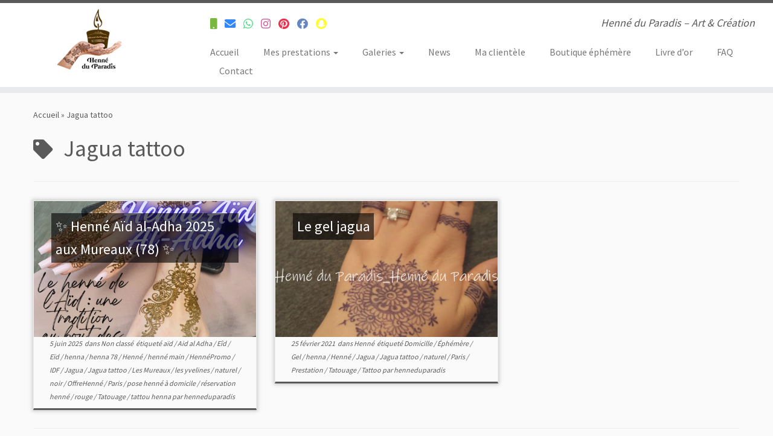

--- FILE ---
content_type: text/html; charset=UTF-8
request_url: https://www.henneduparadis.fr/sujet/jagua-tattoo/
body_size: 14205
content:
<!DOCTYPE html>
<!--[if IE 7]>
<html class="ie ie7 no-js" lang="fr-FR">
<![endif]-->
<!--[if IE 8]>
<html class="ie ie8 no-js" lang="fr-FR">
<![endif]-->
<!--[if !(IE 7) | !(IE 8)  ]><!-->
<html class="no-js" lang="fr-FR">
<!--<![endif]-->
	<head><style>img.lazy{min-height:1px}</style><link href="https://www.henneduparadis.fr/wp-content/plugins/w3-total-cache/pub/js/lazyload.min.js" as="script">
		<meta charset="UTF-8" />
		<meta http-equiv="X-UA-Compatible" content="IE=EDGE" />
		<meta name="viewport" content="width=device-width, initial-scale=1.0" />
        <link rel="profile"  href="https://gmpg.org/xfn/11" />
		<link rel="pingback" href="https://www.henneduparadis.fr/xmlrpc.php" />
		<script>(function(html){html.className = html.className.replace(/\bno-js\b/,'js')})(document.documentElement);</script>
        <style id="wfc-base-style" type="text/css">
             .wfc-reset-menu-item-first-letter .navbar .nav>li>a:first-letter {font-size: inherit;}.format-icon:before {color: #5A5A5A;}article .format-icon.tc-hide-icon:before, .safari article.format-video .format-icon.tc-hide-icon:before, .chrome article.format-video .format-icon.tc-hide-icon:before, .safari article.format-image .format-icon.tc-hide-icon:before, .chrome article.format-image .format-icon.tc-hide-icon:before, .safari article.format-gallery .format-icon.tc-hide-icon:before, .safari article.attachment .format-icon.tc-hide-icon:before, .chrome article.format-gallery .format-icon.tc-hide-icon:before, .chrome article.attachment .format-icon.tc-hide-icon:before {content: none!important;}h2#tc-comment-title.tc-hide-icon:before {content: none!important;}.archive .archive-header h1.format-icon.tc-hide-icon:before {content: none!important;}.tc-sidebar h3.widget-title.tc-hide-icon:before {content: none!important;}.footer-widgets h3.widget-title.tc-hide-icon:before {content: none!important;}.tc-hide-icon i, i.tc-hide-icon {display: none !important;}.carousel-control {font-family: "Helvetica Neue", Helvetica, Arial, sans-serif;}.social-block a {font-size: 18px;}footer#footer .colophon .social-block a {font-size: 16px;}.social-block.widget_social a {font-size: 14px;}
        </style>
        <meta name='robots' content='index, follow, max-image-preview:large, max-snippet:-1, max-video-preview:-1' />
	<style>img:is([sizes="auto" i], [sizes^="auto," i]) { contain-intrinsic-size: 3000px 1500px }</style>
	
	<!-- This site is optimized with the Yoast SEO plugin v26.8 - https://yoast.com/product/yoast-seo-wordpress/ -->
	<title>Jagua tattoo Archives - Henné du Paradis - Art &amp; Création - Mariage Locations Décoration Bougies Coffrets Tableaux</title>
	<link rel="canonical" href="https://www.henneduparadis.fr/sujet/jagua-tattoo/" />
	<meta property="og:locale" content="fr_FR" />
	<meta property="og:type" content="article" />
	<meta property="og:title" content="Jagua tattoo Archives - Henné du Paradis - Art &amp; Création - Mariage Locations Décoration Bougies Coffrets Tableaux" />
	<meta property="og:url" content="https://www.henneduparadis.fr/sujet/jagua-tattoo/" />
	<meta property="og:site_name" content="Henné du Paradis - Art &amp; Création - Mariage Locations Décoration Bougies Coffrets Tableaux" />
	<meta name="twitter:card" content="summary_large_image" />
	<meta name="twitter:site" content="@Henneduparadis" />
	<script type="application/ld+json" class="yoast-schema-graph">{"@context":"https://schema.org","@graph":[{"@type":"CollectionPage","@id":"https://www.henneduparadis.fr/sujet/jagua-tattoo/","url":"https://www.henneduparadis.fr/sujet/jagua-tattoo/","name":"Jagua tattoo Archives - Henné du Paradis - Art &amp; Création - Mariage Locations Décoration Bougies Coffrets Tableaux","isPartOf":{"@id":"https://www.henneduparadis.fr/#website"},"primaryImageOfPage":{"@id":"https://www.henneduparadis.fr/sujet/jagua-tattoo/#primaryimage"},"image":{"@id":"https://www.henneduparadis.fr/sujet/jagua-tattoo/#primaryimage"},"thumbnailUrl":"https://www.henneduparadis.fr/wp-content/uploads/2025/06/HenneAidAdha2025.png","breadcrumb":{"@id":"https://www.henneduparadis.fr/sujet/jagua-tattoo/#breadcrumb"},"inLanguage":"fr-FR"},{"@type":"ImageObject","inLanguage":"fr-FR","@id":"https://www.henneduparadis.fr/sujet/jagua-tattoo/#primaryimage","url":"https://www.henneduparadis.fr/wp-content/uploads/2025/06/HenneAidAdha2025.png","contentUrl":"https://www.henneduparadis.fr/wp-content/uploads/2025/06/HenneAidAdha2025.png","width":1414,"height":2000,"caption":"Henné, henna, bougie, décoration, mariage, Ile-de-France, Fête, paris, Reservation, Les Mureaux, circoncision, 78, Eïd, Adha, Aïd,2025,, IDF,"},{"@type":"BreadcrumbList","@id":"https://www.henneduparadis.fr/sujet/jagua-tattoo/#breadcrumb","itemListElement":[{"@type":"ListItem","position":1,"name":"Accueil","item":"https://www.henneduparadis.fr/"},{"@type":"ListItem","position":2,"name":"Jagua tattoo"}]},{"@type":"WebSite","@id":"https://www.henneduparadis.fr/#website","url":"https://www.henneduparadis.fr/","name":"Henné du Paradis - Art &amp; Création - Mariage Locations Décoration Bougies Coffrets Tableaux","description":"Henné du Paradis - Art &amp; Création","publisher":{"@id":"https://www.henneduparadis.fr/#organization"},"potentialAction":[{"@type":"SearchAction","target":{"@type":"EntryPoint","urlTemplate":"https://www.henneduparadis.fr/?s={search_term_string}"},"query-input":{"@type":"PropertyValueSpecification","valueRequired":true,"valueName":"search_term_string"}}],"inLanguage":"fr-FR"},{"@type":"Organization","@id":"https://www.henneduparadis.fr/#organization","name":"Henné du Paradis","url":"https://www.henneduparadis.fr/","logo":{"@type":"ImageObject","inLanguage":"fr-FR","@id":"https://www.henneduparadis.fr/#/schema/logo/image/","url":"https://www.henneduparadis.fr/wp-content/uploads/2018/01/big-logo-transparent-300-dpi.png","contentUrl":"https://www.henneduparadis.fr/wp-content/uploads/2018/01/big-logo-transparent-300-dpi.png","width":2488,"height":2311,"caption":"Henné du Paradis"},"image":{"@id":"https://www.henneduparadis.fr/#/schema/logo/image/"},"sameAs":["https://www.facebook.com/HenneDuParadis/","https://x.com/Henneduparadis","https://www.instagram.com/henneduparadis/","https://www.pinterest.fr/henneduparadis7864/","https://www.youtube.com/channel/UCXDLspEY9O4rZbQe_oQ6liw"]}]}</script>
	<!-- / Yoast SEO plugin. -->


<link rel='dns-prefetch' href='//fonts.googleapis.com' />
<link rel="alternate" type="application/rss+xml" title="Henné du Paradis - Art &amp; Création - Mariage Locations Décoration Bougies Coffrets Tableaux &raquo; Flux" href="https://www.henneduparadis.fr/feed/" />
<link rel="alternate" type="application/rss+xml" title="Henné du Paradis - Art &amp; Création - Mariage Locations Décoration Bougies Coffrets Tableaux &raquo; Flux des commentaires" href="https://www.henneduparadis.fr/comments/feed/" />
<link rel="alternate" type="application/rss+xml" title="Henné du Paradis - Art &amp; Création - Mariage Locations Décoration Bougies Coffrets Tableaux &raquo; Flux de l’étiquette Jagua tattoo" href="https://www.henneduparadis.fr/sujet/jagua-tattoo/feed/" />
<script type="text/javascript">
/* <![CDATA[ */
window._wpemojiSettings = {"baseUrl":"https:\/\/s.w.org\/images\/core\/emoji\/16.0.1\/72x72\/","ext":".png","svgUrl":"https:\/\/s.w.org\/images\/core\/emoji\/16.0.1\/svg\/","svgExt":".svg","source":{"concatemoji":"https:\/\/www.henneduparadis.fr\/wp-includes\/js\/wp-emoji-release.min.js?ver=6.8.3"}};
/*! This file is auto-generated */
!function(s,n){var o,i,e;function c(e){try{var t={supportTests:e,timestamp:(new Date).valueOf()};sessionStorage.setItem(o,JSON.stringify(t))}catch(e){}}function p(e,t,n){e.clearRect(0,0,e.canvas.width,e.canvas.height),e.fillText(t,0,0);var t=new Uint32Array(e.getImageData(0,0,e.canvas.width,e.canvas.height).data),a=(e.clearRect(0,0,e.canvas.width,e.canvas.height),e.fillText(n,0,0),new Uint32Array(e.getImageData(0,0,e.canvas.width,e.canvas.height).data));return t.every(function(e,t){return e===a[t]})}function u(e,t){e.clearRect(0,0,e.canvas.width,e.canvas.height),e.fillText(t,0,0);for(var n=e.getImageData(16,16,1,1),a=0;a<n.data.length;a++)if(0!==n.data[a])return!1;return!0}function f(e,t,n,a){switch(t){case"flag":return n(e,"\ud83c\udff3\ufe0f\u200d\u26a7\ufe0f","\ud83c\udff3\ufe0f\u200b\u26a7\ufe0f")?!1:!n(e,"\ud83c\udde8\ud83c\uddf6","\ud83c\udde8\u200b\ud83c\uddf6")&&!n(e,"\ud83c\udff4\udb40\udc67\udb40\udc62\udb40\udc65\udb40\udc6e\udb40\udc67\udb40\udc7f","\ud83c\udff4\u200b\udb40\udc67\u200b\udb40\udc62\u200b\udb40\udc65\u200b\udb40\udc6e\u200b\udb40\udc67\u200b\udb40\udc7f");case"emoji":return!a(e,"\ud83e\udedf")}return!1}function g(e,t,n,a){var r="undefined"!=typeof WorkerGlobalScope&&self instanceof WorkerGlobalScope?new OffscreenCanvas(300,150):s.createElement("canvas"),o=r.getContext("2d",{willReadFrequently:!0}),i=(o.textBaseline="top",o.font="600 32px Arial",{});return e.forEach(function(e){i[e]=t(o,e,n,a)}),i}function t(e){var t=s.createElement("script");t.src=e,t.defer=!0,s.head.appendChild(t)}"undefined"!=typeof Promise&&(o="wpEmojiSettingsSupports",i=["flag","emoji"],n.supports={everything:!0,everythingExceptFlag:!0},e=new Promise(function(e){s.addEventListener("DOMContentLoaded",e,{once:!0})}),new Promise(function(t){var n=function(){try{var e=JSON.parse(sessionStorage.getItem(o));if("object"==typeof e&&"number"==typeof e.timestamp&&(new Date).valueOf()<e.timestamp+604800&&"object"==typeof e.supportTests)return e.supportTests}catch(e){}return null}();if(!n){if("undefined"!=typeof Worker&&"undefined"!=typeof OffscreenCanvas&&"undefined"!=typeof URL&&URL.createObjectURL&&"undefined"!=typeof Blob)try{var e="postMessage("+g.toString()+"("+[JSON.stringify(i),f.toString(),p.toString(),u.toString()].join(",")+"));",a=new Blob([e],{type:"text/javascript"}),r=new Worker(URL.createObjectURL(a),{name:"wpTestEmojiSupports"});return void(r.onmessage=function(e){c(n=e.data),r.terminate(),t(n)})}catch(e){}c(n=g(i,f,p,u))}t(n)}).then(function(e){for(var t in e)n.supports[t]=e[t],n.supports.everything=n.supports.everything&&n.supports[t],"flag"!==t&&(n.supports.everythingExceptFlag=n.supports.everythingExceptFlag&&n.supports[t]);n.supports.everythingExceptFlag=n.supports.everythingExceptFlag&&!n.supports.flag,n.DOMReady=!1,n.readyCallback=function(){n.DOMReady=!0}}).then(function(){return e}).then(function(){var e;n.supports.everything||(n.readyCallback(),(e=n.source||{}).concatemoji?t(e.concatemoji):e.wpemoji&&e.twemoji&&(t(e.twemoji),t(e.wpemoji)))}))}((window,document),window._wpemojiSettings);
/* ]]> */
</script>
<link rel='stylesheet' id='tc-gfonts-css' href='//fonts.googleapis.com/css?family=Source+Sans+Pro%7CSource+Sans+Pro' type='text/css' media='all' />
<link rel='stylesheet' id='sbi_styles-css' href='https://www.henneduparadis.fr/wp-content/plugins/instagram-feed/css/sbi-styles.min.css?ver=6.10.0' type='text/css' media='all' />
<link rel='stylesheet' id='gc-front-style-css' href='https://www.henneduparadis.fr/wp-content/themes/customizr-pro/addons/bundle/grid-customizer/front/assets/css/gc-front.min.css?ver=2.4.27' type='text/css' media='all' />
<style id='wp-emoji-styles-inline-css' type='text/css'>

	img.wp-smiley, img.emoji {
		display: inline !important;
		border: none !important;
		box-shadow: none !important;
		height: 1em !important;
		width: 1em !important;
		margin: 0 0.07em !important;
		vertical-align: -0.1em !important;
		background: none !important;
		padding: 0 !important;
	}
</style>
<link rel='stylesheet' id='wp-block-library-css' href='https://www.henneduparadis.fr/wp-includes/css/dist/block-library/style.min.css?ver=6.8.3' type='text/css' media='all' />
<style id='classic-theme-styles-inline-css' type='text/css'>
/*! This file is auto-generated */
.wp-block-button__link{color:#fff;background-color:#32373c;border-radius:9999px;box-shadow:none;text-decoration:none;padding:calc(.667em + 2px) calc(1.333em + 2px);font-size:1.125em}.wp-block-file__button{background:#32373c;color:#fff;text-decoration:none}
</style>
<link rel='stylesheet' id='ultimate_blocks-cgb-style-css-css' href='https://www.henneduparadis.fr/wp-content/plugins/ultimate-blocks/dist/blocks.style.build.css?ver=3.4.9' type='text/css' media='all' />
<style id='filebird-block-filebird-gallery-style-inline-css' type='text/css'>
ul.filebird-block-filebird-gallery{margin:auto!important;padding:0!important;width:100%}ul.filebird-block-filebird-gallery.layout-grid{display:grid;grid-gap:20px;align-items:stretch;grid-template-columns:repeat(var(--columns),1fr);justify-items:stretch}ul.filebird-block-filebird-gallery.layout-grid li img{border:1px solid #ccc;box-shadow:2px 2px 6px 0 rgba(0,0,0,.3);height:100%;max-width:100%;-o-object-fit:cover;object-fit:cover;width:100%}ul.filebird-block-filebird-gallery.layout-masonry{-moz-column-count:var(--columns);-moz-column-gap:var(--space);column-gap:var(--space);-moz-column-width:var(--min-width);columns:var(--min-width) var(--columns);display:block;overflow:auto}ul.filebird-block-filebird-gallery.layout-masonry li{margin-bottom:var(--space)}ul.filebird-block-filebird-gallery li{list-style:none}ul.filebird-block-filebird-gallery li figure{height:100%;margin:0;padding:0;position:relative;width:100%}ul.filebird-block-filebird-gallery li figure figcaption{background:linear-gradient(0deg,rgba(0,0,0,.7),rgba(0,0,0,.3) 70%,transparent);bottom:0;box-sizing:border-box;color:#fff;font-size:.8em;margin:0;max-height:100%;overflow:auto;padding:3em .77em .7em;position:absolute;text-align:center;width:100%;z-index:2}ul.filebird-block-filebird-gallery li figure figcaption a{color:inherit}.fb-block-hover-animation-zoomIn figure{overflow:hidden}.fb-block-hover-animation-zoomIn figure img{transform:scale(1);transition:.3s ease-in-out}.fb-block-hover-animation-zoomIn figure:hover img{transform:scale(1.3)}.fb-block-hover-animation-shine figure{overflow:hidden;position:relative}.fb-block-hover-animation-shine figure:before{background:linear-gradient(90deg,hsla(0,0%,100%,0) 0,hsla(0,0%,100%,.3));content:"";display:block;height:100%;left:-75%;position:absolute;top:0;transform:skewX(-25deg);width:50%;z-index:2}.fb-block-hover-animation-shine figure:hover:before{animation:shine .75s}@keyframes shine{to{left:125%}}.fb-block-hover-animation-opacity figure{overflow:hidden}.fb-block-hover-animation-opacity figure img{opacity:1;transition:.3s ease-in-out}.fb-block-hover-animation-opacity figure:hover img{opacity:.5}.fb-block-hover-animation-grayscale figure img{filter:grayscale(100%);transition:.3s ease-in-out}.fb-block-hover-animation-grayscale figure:hover img{filter:grayscale(0)}

</style>
<style id='global-styles-inline-css' type='text/css'>
:root{--wp--preset--aspect-ratio--square: 1;--wp--preset--aspect-ratio--4-3: 4/3;--wp--preset--aspect-ratio--3-4: 3/4;--wp--preset--aspect-ratio--3-2: 3/2;--wp--preset--aspect-ratio--2-3: 2/3;--wp--preset--aspect-ratio--16-9: 16/9;--wp--preset--aspect-ratio--9-16: 9/16;--wp--preset--color--black: #000000;--wp--preset--color--cyan-bluish-gray: #abb8c3;--wp--preset--color--white: #ffffff;--wp--preset--color--pale-pink: #f78da7;--wp--preset--color--vivid-red: #cf2e2e;--wp--preset--color--luminous-vivid-orange: #ff6900;--wp--preset--color--luminous-vivid-amber: #fcb900;--wp--preset--color--light-green-cyan: #7bdcb5;--wp--preset--color--vivid-green-cyan: #00d084;--wp--preset--color--pale-cyan-blue: #8ed1fc;--wp--preset--color--vivid-cyan-blue: #0693e3;--wp--preset--color--vivid-purple: #9b51e0;--wp--preset--gradient--vivid-cyan-blue-to-vivid-purple: linear-gradient(135deg,rgba(6,147,227,1) 0%,rgb(155,81,224) 100%);--wp--preset--gradient--light-green-cyan-to-vivid-green-cyan: linear-gradient(135deg,rgb(122,220,180) 0%,rgb(0,208,130) 100%);--wp--preset--gradient--luminous-vivid-amber-to-luminous-vivid-orange: linear-gradient(135deg,rgba(252,185,0,1) 0%,rgba(255,105,0,1) 100%);--wp--preset--gradient--luminous-vivid-orange-to-vivid-red: linear-gradient(135deg,rgba(255,105,0,1) 0%,rgb(207,46,46) 100%);--wp--preset--gradient--very-light-gray-to-cyan-bluish-gray: linear-gradient(135deg,rgb(238,238,238) 0%,rgb(169,184,195) 100%);--wp--preset--gradient--cool-to-warm-spectrum: linear-gradient(135deg,rgb(74,234,220) 0%,rgb(151,120,209) 20%,rgb(207,42,186) 40%,rgb(238,44,130) 60%,rgb(251,105,98) 80%,rgb(254,248,76) 100%);--wp--preset--gradient--blush-light-purple: linear-gradient(135deg,rgb(255,206,236) 0%,rgb(152,150,240) 100%);--wp--preset--gradient--blush-bordeaux: linear-gradient(135deg,rgb(254,205,165) 0%,rgb(254,45,45) 50%,rgb(107,0,62) 100%);--wp--preset--gradient--luminous-dusk: linear-gradient(135deg,rgb(255,203,112) 0%,rgb(199,81,192) 50%,rgb(65,88,208) 100%);--wp--preset--gradient--pale-ocean: linear-gradient(135deg,rgb(255,245,203) 0%,rgb(182,227,212) 50%,rgb(51,167,181) 100%);--wp--preset--gradient--electric-grass: linear-gradient(135deg,rgb(202,248,128) 0%,rgb(113,206,126) 100%);--wp--preset--gradient--midnight: linear-gradient(135deg,rgb(2,3,129) 0%,rgb(40,116,252) 100%);--wp--preset--font-size--small: 13px;--wp--preset--font-size--medium: 20px;--wp--preset--font-size--large: 36px;--wp--preset--font-size--x-large: 42px;--wp--preset--spacing--20: 0.44rem;--wp--preset--spacing--30: 0.67rem;--wp--preset--spacing--40: 1rem;--wp--preset--spacing--50: 1.5rem;--wp--preset--spacing--60: 2.25rem;--wp--preset--spacing--70: 3.38rem;--wp--preset--spacing--80: 5.06rem;--wp--preset--shadow--natural: 6px 6px 9px rgba(0, 0, 0, 0.2);--wp--preset--shadow--deep: 12px 12px 50px rgba(0, 0, 0, 0.4);--wp--preset--shadow--sharp: 6px 6px 0px rgba(0, 0, 0, 0.2);--wp--preset--shadow--outlined: 6px 6px 0px -3px rgba(255, 255, 255, 1), 6px 6px rgba(0, 0, 0, 1);--wp--preset--shadow--crisp: 6px 6px 0px rgba(0, 0, 0, 1);}:where(.is-layout-flex){gap: 0.5em;}:where(.is-layout-grid){gap: 0.5em;}body .is-layout-flex{display: flex;}.is-layout-flex{flex-wrap: wrap;align-items: center;}.is-layout-flex > :is(*, div){margin: 0;}body .is-layout-grid{display: grid;}.is-layout-grid > :is(*, div){margin: 0;}:where(.wp-block-columns.is-layout-flex){gap: 2em;}:where(.wp-block-columns.is-layout-grid){gap: 2em;}:where(.wp-block-post-template.is-layout-flex){gap: 1.25em;}:where(.wp-block-post-template.is-layout-grid){gap: 1.25em;}.has-black-color{color: var(--wp--preset--color--black) !important;}.has-cyan-bluish-gray-color{color: var(--wp--preset--color--cyan-bluish-gray) !important;}.has-white-color{color: var(--wp--preset--color--white) !important;}.has-pale-pink-color{color: var(--wp--preset--color--pale-pink) !important;}.has-vivid-red-color{color: var(--wp--preset--color--vivid-red) !important;}.has-luminous-vivid-orange-color{color: var(--wp--preset--color--luminous-vivid-orange) !important;}.has-luminous-vivid-amber-color{color: var(--wp--preset--color--luminous-vivid-amber) !important;}.has-light-green-cyan-color{color: var(--wp--preset--color--light-green-cyan) !important;}.has-vivid-green-cyan-color{color: var(--wp--preset--color--vivid-green-cyan) !important;}.has-pale-cyan-blue-color{color: var(--wp--preset--color--pale-cyan-blue) !important;}.has-vivid-cyan-blue-color{color: var(--wp--preset--color--vivid-cyan-blue) !important;}.has-vivid-purple-color{color: var(--wp--preset--color--vivid-purple) !important;}.has-black-background-color{background-color: var(--wp--preset--color--black) !important;}.has-cyan-bluish-gray-background-color{background-color: var(--wp--preset--color--cyan-bluish-gray) !important;}.has-white-background-color{background-color: var(--wp--preset--color--white) !important;}.has-pale-pink-background-color{background-color: var(--wp--preset--color--pale-pink) !important;}.has-vivid-red-background-color{background-color: var(--wp--preset--color--vivid-red) !important;}.has-luminous-vivid-orange-background-color{background-color: var(--wp--preset--color--luminous-vivid-orange) !important;}.has-luminous-vivid-amber-background-color{background-color: var(--wp--preset--color--luminous-vivid-amber) !important;}.has-light-green-cyan-background-color{background-color: var(--wp--preset--color--light-green-cyan) !important;}.has-vivid-green-cyan-background-color{background-color: var(--wp--preset--color--vivid-green-cyan) !important;}.has-pale-cyan-blue-background-color{background-color: var(--wp--preset--color--pale-cyan-blue) !important;}.has-vivid-cyan-blue-background-color{background-color: var(--wp--preset--color--vivid-cyan-blue) !important;}.has-vivid-purple-background-color{background-color: var(--wp--preset--color--vivid-purple) !important;}.has-black-border-color{border-color: var(--wp--preset--color--black) !important;}.has-cyan-bluish-gray-border-color{border-color: var(--wp--preset--color--cyan-bluish-gray) !important;}.has-white-border-color{border-color: var(--wp--preset--color--white) !important;}.has-pale-pink-border-color{border-color: var(--wp--preset--color--pale-pink) !important;}.has-vivid-red-border-color{border-color: var(--wp--preset--color--vivid-red) !important;}.has-luminous-vivid-orange-border-color{border-color: var(--wp--preset--color--luminous-vivid-orange) !important;}.has-luminous-vivid-amber-border-color{border-color: var(--wp--preset--color--luminous-vivid-amber) !important;}.has-light-green-cyan-border-color{border-color: var(--wp--preset--color--light-green-cyan) !important;}.has-vivid-green-cyan-border-color{border-color: var(--wp--preset--color--vivid-green-cyan) !important;}.has-pale-cyan-blue-border-color{border-color: var(--wp--preset--color--pale-cyan-blue) !important;}.has-vivid-cyan-blue-border-color{border-color: var(--wp--preset--color--vivid-cyan-blue) !important;}.has-vivid-purple-border-color{border-color: var(--wp--preset--color--vivid-purple) !important;}.has-vivid-cyan-blue-to-vivid-purple-gradient-background{background: var(--wp--preset--gradient--vivid-cyan-blue-to-vivid-purple) !important;}.has-light-green-cyan-to-vivid-green-cyan-gradient-background{background: var(--wp--preset--gradient--light-green-cyan-to-vivid-green-cyan) !important;}.has-luminous-vivid-amber-to-luminous-vivid-orange-gradient-background{background: var(--wp--preset--gradient--luminous-vivid-amber-to-luminous-vivid-orange) !important;}.has-luminous-vivid-orange-to-vivid-red-gradient-background{background: var(--wp--preset--gradient--luminous-vivid-orange-to-vivid-red) !important;}.has-very-light-gray-to-cyan-bluish-gray-gradient-background{background: var(--wp--preset--gradient--very-light-gray-to-cyan-bluish-gray) !important;}.has-cool-to-warm-spectrum-gradient-background{background: var(--wp--preset--gradient--cool-to-warm-spectrum) !important;}.has-blush-light-purple-gradient-background{background: var(--wp--preset--gradient--blush-light-purple) !important;}.has-blush-bordeaux-gradient-background{background: var(--wp--preset--gradient--blush-bordeaux) !important;}.has-luminous-dusk-gradient-background{background: var(--wp--preset--gradient--luminous-dusk) !important;}.has-pale-ocean-gradient-background{background: var(--wp--preset--gradient--pale-ocean) !important;}.has-electric-grass-gradient-background{background: var(--wp--preset--gradient--electric-grass) !important;}.has-midnight-gradient-background{background: var(--wp--preset--gradient--midnight) !important;}.has-small-font-size{font-size: var(--wp--preset--font-size--small) !important;}.has-medium-font-size{font-size: var(--wp--preset--font-size--medium) !important;}.has-large-font-size{font-size: var(--wp--preset--font-size--large) !important;}.has-x-large-font-size{font-size: var(--wp--preset--font-size--x-large) !important;}
:where(.wp-block-post-template.is-layout-flex){gap: 1.25em;}:where(.wp-block-post-template.is-layout-grid){gap: 1.25em;}
:where(.wp-block-columns.is-layout-flex){gap: 2em;}:where(.wp-block-columns.is-layout-grid){gap: 2em;}
:root :where(.wp-block-pullquote){font-size: 1.5em;line-height: 1.6;}
</style>
<link rel='stylesheet' id='cntctfrm_form_style-css' href='https://www.henneduparadis.fr/wp-content/plugins/contact-form-plugin/css/form_style.css?ver=4.3.6' type='text/css' media='all' />
<link rel='stylesheet' id='ub-extension-style-css-css' href='https://www.henneduparadis.fr/wp-content/plugins/ultimate-blocks/src/extensions/style.css?ver=6.8.3' type='text/css' media='all' />
<link rel='stylesheet' id='grw-public-main-css-css' href='https://www.henneduparadis.fr/wp-content/plugins/widget-google-reviews/assets/css/public-main.css?ver=6.9.3' type='text/css' media='all' />
<link rel='stylesheet' id='customizr-fa-css' href='https://www.henneduparadis.fr/wp-content/themes/customizr-pro/assets/shared/fonts/fa/css/fontawesome-all.min.css?ver=2.4.27' type='text/css' media='all' />
<link rel='stylesheet' id='customizr-common-css' href='https://www.henneduparadis.fr/wp-content/themes/customizr-pro/inc/assets/css/tc_common.min.css?ver=2.4.27' type='text/css' media='all' />
<link rel='stylesheet' id='customizr-skin-css' href='https://www.henneduparadis.fr/wp-content/themes/customizr-pro/inc/assets/css/grey.min.css?ver=2.4.27' type='text/css' media='all' />
<style id='customizr-skin-inline-css' type='text/css'>

                  .site-title,.site-description,h1,h2,h3,.tc-dropcap {
                    font-family : 'Source Sans Pro';
                    font-weight : inherit;
                  }

                  body,.navbar .nav>li>a {
                    font-family : 'Source Sans Pro';
                    font-weight : inherit;
                  }
table { border-collapse: separate; }
                           body table { border-collapse: collapse; }
                          
.social-links .social-icon:before { content: none } 
.sticky-enabled .tc-shrink-on .site-logo img {
    					height:30px!important;width:auto!important
    				}

    				.sticky-enabled .tc-shrink-on .brand .site-title {
    					font-size:0.6em;opacity:0.8;line-height:1.2em
    				}

.tc-rectangular-thumb {
        max-height: 250px;
        height :250px
      }

.tc-slider-loader-wrapper{ display:none }
html.js .tc-slider-loader-wrapper { display: block }.no-csstransforms3d .tc-slider-loader-wrapper .tc-img-gif-loader {
                                                background: url('https://www.henneduparadis.fr/wp-content/themes/customizr-pro/assets/front/img/slider-loader.gif') no-repeat center center;
                                         }.tc-slider-loader-wrapper .tc-css-loader > div { border-color:#5A5A5A; }
#tc-push-footer { display: none; visibility: hidden; }
         .tc-sticky-footer #tc-push-footer.sticky-footer-enabled { display: block; }
        


              @media (min-width: 1200px) {
              .tc-post-list-grid article .entry-title {font-size:24px;line-height:38px;}
              .tc-post-list-grid .tc-g-cont {font-size:14px;line-height:22px;}
          }
            
              @media (max-width: 1199px) and (min-width: 980px) {
              .tc-post-list-grid article .entry-title {font-size:20px;line-height:31px;}
              .tc-post-list-grid .tc-g-cont {font-size:13px;line-height:20px;}
          }
            
              @media (max-width: 979px) and (min-width: 768px) {
              .tc-post-list-grid article .entry-title {font-size:18px;line-height:27px;}
              .tc-post-list-grid .tc-g-cont {font-size:12px;line-height:19px;}
          }
            
              @media (max-width: 767px) {
              .tc-post-list-grid article .entry-title {font-size:24px;line-height:38px;}
              .tc-post-list-grid .tc-g-cont {font-size:14px;line-height:22px;}
          }
            
              @media (max-width: 480px) {
              .tc-post-list-grid article .entry-title {font-size:20px;line-height:31px;}
              .tc-post-list-grid .tc-g-cont {font-size:13px;line-height:20px;}
          }
            

            .grid-cols-3 figure {
                  height:225px;
                  max-height:225px;
                  line-height:225px;
            }
.tc-grid-border .tc-grid { border-bottom: none }
.tc-grid-border .grid__item { border-bottom: 3px solid #5A5A5A}

</style>
<link rel='stylesheet' id='customizr-style-css' href='https://www.henneduparadis.fr/wp-content/themes/customizr-pro/style.css?ver=2.4.27' type='text/css' media='all' />
<link rel='stylesheet' id='fancyboxcss-css' href='https://www.henneduparadis.fr/wp-content/themes/customizr-pro/assets/front/js/libs/fancybox/jquery.fancybox-1.3.4.min.css?ver=6.8.3' type='text/css' media='all' />
<script type="text/javascript" src="https://www.henneduparadis.fr/wp-includes/js/jquery/jquery.min.js?ver=3.7.1" id="jquery-core-js"></script>
<script type="text/javascript" src="https://www.henneduparadis.fr/wp-includes/js/jquery/jquery-migrate.min.js?ver=3.4.1" id="jquery-migrate-js"></script>
<script type="text/javascript" defer="defer" src="https://www.henneduparadis.fr/wp-content/plugins/widget-google-reviews/assets/js/public-main.js?ver=6.9.3" id="grw-public-main-js-js"></script>
<script type="text/javascript" src="https://www.henneduparadis.fr/wp-content/themes/customizr-pro/assets/front/js/libs/fancybox/jquery.fancybox-1.3.4.min.js?ver=2.4.27" id="tc-fancybox-js"></script>
<script type="text/javascript" src="https://www.henneduparadis.fr/wp-includes/js/underscore.min.js?ver=1.13.7" id="underscore-js"></script>
<script type="text/javascript" id="tc-scripts-js-extra">
/* <![CDATA[ */
var TCParams = {"_disabled":[],"FancyBoxState":"1","FancyBoxAutoscale":"1","SliderName":"","SliderDelay":"","SliderHover":"1","centerSliderImg":"1","SmoothScroll":{"Enabled":true,"Options":{"touchpadSupport":false}},"anchorSmoothScroll":"linear","anchorSmoothScrollExclude":{"simple":["[class*=edd]",".tc-carousel-control",".carousel-control","[data-toggle=\"modal\"]","[data-toggle=\"dropdown\"]","[data-toggle=\"tooltip\"]","[data-toggle=\"popover\"]","[data-toggle=\"collapse\"]","[data-toggle=\"tab\"]","[data-toggle=\"pill\"]","[class*=upme]","[class*=um-]"],"deep":{"classes":[],"ids":[]}},"ReorderBlocks":"1","centerAllImg":"1","HasComments":"","LeftSidebarClass":".span3.left.tc-sidebar","RightSidebarClass":".span3.right.tc-sidebar","LoadModernizr":"1","stickyCustomOffset":{"_initial":0,"_scrolling":0,"options":{"_static":true,"_element":""}},"stickyHeader":"1","dropdowntoViewport":"","timerOnScrollAllBrowsers":"1","extLinksStyle":"1","extLinksTargetExt":"1","extLinksSkipSelectors":{"classes":["btn","button"],"ids":[]},"dropcapEnabled":"","dropcapWhere":{"post":"","page":""},"dropcapMinWords":"50","dropcapSkipSelectors":{"tags":["IMG","IFRAME","H1","H2","H3","H4","H5","H6","BLOCKQUOTE","UL","OL"],"classes":["btn","tc-placeholder-wrap"],"id":[]},"imgSmartLoadEnabled":"","imgSmartLoadOpts":{"parentSelectors":[".article-container",".__before_main_wrapper",".widget-front"],"opts":{"excludeImg":[".tc-holder-img"]}},"imgSmartLoadsForSliders":"1","goldenRatio":"1.618","gridGoldenRatioLimit":"350","isSecondMenuEnabled":"","secondMenuRespSet":"in-sn-before","isParallaxOn":"1","parallaxRatio":"0.55","pluginCompats":[],"adminAjaxUrl":"https:\/\/www.henneduparadis.fr\/wp-admin\/admin-ajax.php","ajaxUrl":"https:\/\/www.henneduparadis.fr\/?czrajax=1","frontNonce":{"id":"CZRFrontNonce","handle":"08867c567e"},"isDevMode":"","isModernStyle":"","i18n":{"Permanently dismiss":"Rejeter d\u00e9finitivement"},"version":"2.4.27","frontNotifications":{"styleSwitcher":{"enabled":false,"content":"","dismissAction":"dismiss_style_switcher_note_front","ajaxUrl":"https:\/\/www.henneduparadis.fr\/wp-admin\/admin-ajax.php"}}};
/* ]]> */
</script>
<script type="text/javascript" src="https://www.henneduparadis.fr/wp-content/themes/customizr-pro/inc/assets/js/tc-scripts.min.js?ver=2.4.27" id="tc-scripts-js"></script>
<link rel="https://api.w.org/" href="https://www.henneduparadis.fr/wp-json/" /><link rel="alternate" title="JSON" type="application/json" href="https://www.henneduparadis.fr/wp-json/wp/v2/tags/430" /><link rel="EditURI" type="application/rsd+xml" title="RSD" href="https://www.henneduparadis.fr/xmlrpc.php?rsd" />
<meta name="generator" content="WordPress 6.8.3" />
<link rel="icon" href="https://www.henneduparadis.fr/wp-content/uploads/2018/01/cropped-big-logo-transparent-300-dpi-1-32x32.png" sizes="32x32" />
<link rel="icon" href="https://www.henneduparadis.fr/wp-content/uploads/2018/01/cropped-big-logo-transparent-300-dpi-1-192x192.png" sizes="192x192" />
<link rel="apple-touch-icon" href="https://www.henneduparadis.fr/wp-content/uploads/2018/01/cropped-big-logo-transparent-300-dpi-1-180x180.png" />
<meta name="msapplication-TileImage" content="https://www.henneduparadis.fr/wp-content/uploads/2018/01/cropped-big-logo-transparent-300-dpi-1-270x270.png" />
	</head>
	
	<body class="archive tag tag-jagua-tattoo tag-430 wp-custom-logo wp-embed-responsive wp-theme-customizr-pro tc-fade-hover-links tc-no-sidebar tc-center-images skin-grey customizr-pro-2-4-27 tc-sticky-header sticky-disabled tc-transparent-on-scroll no-navbar tc-regular-menu tc-post-list-context tc-sticky-footer modula-best-grid-gallery" >
            <a class="screen-reader-text skip-link" href="#content">Skip to content</a>
        
    <div id="tc-page-wrap" class="">

  		
  	   	<header class="tc-header clearfix row-fluid tc-tagline-off tc-title-logo-on  tc-shrink-on tc-menu-on logo-left tc-second-menu-in-sn-before-when-mobile">
  			
        <div class="brand span3 pull-left">
        <a class="site-logo" href="https://www.henneduparadis.fr/" aria-label="Henné du Paradis &#8211; Art &amp; Création &#8211; Mariage Locations Décoration Bougies Coffrets Tableaux | Henné du Paradis &#8211; Art &amp; Création"><img src="data:image/svg+xml,%3Csvg%20xmlns='http://www.w3.org/2000/svg'%20viewBox='0%200%20500%20200'%3E%3C/svg%3E" data-src="https://www.henneduparadis.fr/wp-content/uploads/2021/05/logo_customizr.png" alt="Retour Accueil" width="500" height="200" style="max-width:250px;max-height:100px" data-no-retina class=" attachment-9083 lazy"/></a>        </div> <!-- brand span3 -->

        <div class="container outside"><h2 class="site-description">Henné du Paradis &#8211; Art &amp; Création</h2></div>      	<div class="navbar-wrapper clearfix span9 tc-submenu-fade tc-submenu-move tc-open-on-hover pull-menu-left">
        	<div class="navbar resp">
          		<div class="navbar-inner" role="navigation">
            		<div class="row-fluid">
              		<div class="social-block span5"><div class="social-links"><a  class="social-icon icon-mobile"  title="Contactez-nous pour plus d&#039;informations" aria-label="Contactez-nous pour plus d&#039;informations" href="tel:+33652684939"  target="_blank"  style="color:#59a611"><i class="fas fa-mobile"></i></a><a rel="nofollow noopener noreferrer" class="social-icon icon-mail"  title="Contactez-nous pour plus d&#039;informations" aria-label="Contactez-nous pour plus d&#039;informations" href="mailto:henneduparadis@gmail.com"  target="_blank"  style="color:#006aff"><i class="fas fa-envelope"></i></a><a rel="nofollow noopener noreferrer" class="social-icon icon-whatsapp"  title="Contactez-nous pour plus d&#039;informations" aria-label="Contactez-nous pour plus d&#039;informations" href="https://api.whatsapp.com/send?phone=33652684939"  target="_blank"  style="color:#25d366"><i class="fab fa-whatsapp"></i></a><a rel="nofollow noopener noreferrer" class="social-icon icon-instagram"  title="Suivez-nous sur Instagram" aria-label="Suivez-nous sur Instagram" href="https://www.instagram.com/henneduparadis"  target="_blank"  style="color:#C13584"><i class="fab fa-instagram"></i></a><a rel="nofollow noopener noreferrer" class="social-icon icon-pinterest"  title="Suivez-nous sur Pinterest" aria-label="Suivez-nous sur Pinterest" href="https://www.pinterest.fr/henneduparadis"  target="_blank"  style="color:#e60023"><i class="fab fa-pinterest"></i></a><a rel="nofollow noopener noreferrer" class="social-icon icon-facebook"  title="Suivez-nous sur Facebook" aria-label="Suivez-nous sur Facebook" href="https://www.facebook.com/HenneDuParadis"  target="_blank"  style="color:#4267b2"><i class="fab fa-facebook"></i></a><a rel="nofollow noopener noreferrer" class="social-icon icon-snapchat"  title="Suivez-nous sur Snapchat" aria-label="Suivez-nous sur Snapchat" href="https://www.snapchat.com/add/henneduparadis"  target="_blank"  style="color:#fffc00"><i class="fab fa-snapchat"></i></a></div></div><h2 class="span7 inside site-description">Henné du Paradis &#8211; Art &amp; Création</h2><div class="nav-collapse collapse tc-hover-menu-wrapper"><div class="menu-acceuil-container"><ul id="menu-acceuil-2" class="nav tc-hover-menu"><li class="menu-item menu-item-type-post_type menu-item-object-page menu-item-home menu-item-1406"><a href="https://www.henneduparadis.fr/">Accueil</a></li>
<li class="menu-item menu-item-type-post_type menu-item-object-page menu-item-has-children dropdown menu-item-5226"><a href="https://www.henneduparadis.fr/prestation-henne-personnalisation-dobjets-et-location/">Mes prestations <strong class="caret"></strong></a>
<ul class="dropdown-menu">
	<li class="menu-item menu-item-type-post_type menu-item-object-page menu-item-5179"><a href="https://www.henneduparadis.fr/prestation-henne-personnalisation-dobjets-et-location/prestation-henne-mariage/">Henné mariage</a></li>
	<li class="menu-item menu-item-type-post_type menu-item-object-page menu-item-5906"><a href="https://www.henneduparadis.fr/prestation-henne-personnalisation-dobjets-et-location/coffret-bougie-cadeau-maries-personnalisation/">Coffrets mariés</a></li>
	<li class="menu-item menu-item-type-post_type menu-item-object-page menu-item-10151"><a href="https://www.henneduparadis.fr/bougies-invites-personnalises/">Bougies invités</a></li>
	<li class="menu-item menu-item-type-post_type menu-item-object-page menu-item-9414"><a href="https://www.henneduparadis.fr/prestation-henne-personnalisation-dobjets-et-location/cadeaux-naissances-personnalises/">Naissances</a></li>
	<li class="menu-item menu-item-type-post_type menu-item-object-page menu-item-9418"><a href="https://www.henneduparadis.fr/prestation-henne-personnalisation-dobjets-et-location/coffret-circoncision-personnalise/">Circoncisions</a></li>
	<li class="menu-item menu-item-type-post_type menu-item-object-page menu-item-2753"><a href="https://www.henneduparadis.fr/galeries-henne-objets-deco-personnalises/location-de-decoration-assises-henna/">Location d’assises</a></li>
</ul>
</li>
<li class="menu-item menu-item-type-post_type menu-item-object-page menu-item-has-children dropdown menu-item-1921"><a href="https://www.henneduparadis.fr/galeries-henne-objets-deco-personnalises/">Galeries <strong class="caret"></strong></a>
<ul class="dropdown-menu">
	<li class="menu-item menu-item-type-post_type menu-item-object-page menu-item-3070"><a href="https://www.henneduparadis.fr/galeries-henne-objets-deco-personnalises/boites-personnalisees/">Boîtes</a></li>
	<li class="menu-item menu-item-type-post_type menu-item-object-page menu-item-2193"><a href="https://www.henneduparadis.fr/galeries-henne-objets-deco-personnalises/bougie-personnalisee/">Bougies</a></li>
	<li class="menu-item menu-item-type-post_type menu-item-object-page menu-item-3103"><a href="https://www.henneduparadis.fr/galeries-henne-objets-deco-personnalises/cadres-tableaux-toiles-personnalises/">Cadres / Tableaux</a></li>
	<li class="menu-item menu-item-type-post_type menu-item-object-page menu-item-3104"><a href="https://www.henneduparadis.fr/galeries-henne-objets-deco-personnalises/coffrets-personnalisees/">Coffrets</a></li>
	<li class="menu-item menu-item-type-post_type menu-item-object-page menu-item-3069"><a href="https://www.henneduparadis.fr/galeries-henne-objets-deco-personnalises/coussin-porte-alliances-pesonnalise/">Coussin porte-alliances</a></li>
	<li class="menu-item menu-item-type-post_type menu-item-object-page menu-item-3105"><a href="https://www.henneduparadis.fr/galeries-henne-objets-deco-personnalises/henne-naturel-mariage/">Henné</a></li>
	<li class="menu-item menu-item-type-post_type menu-item-object-page menu-item-3142"><a href="https://www.henneduparadis.fr/galeries-henne-objets-deco-personnalises/livre-dor-personnalise/">Livres d’or</a></li>
	<li class="menu-item menu-item-type-post_type menu-item-object-page menu-item-3066"><a href="https://www.henneduparadis.fr/galeries-henne-objets-deco-personnalises/urne-personnalisee/">Urnes</a></li>
	<li class="menu-item menu-item-type-post_type menu-item-object-page menu-item-3065"><a href="https://www.henneduparadis.fr/galeries-henne-objets-deco-personnalises/henne-personnalisation-dobjets/">Autres articles</a></li>
</ul>
</li>
<li class="menu-item menu-item-type-post_type menu-item-object-page current_page_parent menu-item-2933"><a href="https://www.henneduparadis.fr/prestation-henne-et-personnalisation-dobjets/">News</a></li>
<li class="menu-item menu-item-type-post_type menu-item-object-page menu-item-1953"><a href="https://www.henneduparadis.fr/ma-clientele/">Ma clientèle</a></li>
<li class="menu-item menu-item-type-post_type menu-item-object-page menu-item-9457"><a href="https://www.henneduparadis.fr/vente-dobjets-personnalises/">Boutique éphémère</a></li>
<li class="menu-item menu-item-type-post_type menu-item-object-page menu-item-3141"><a href="https://www.henneduparadis.fr/livre-dor-avis-temoignages-de-nos-clients/">Livre d’or</a></li>
<li class="menu-item menu-item-type-post_type menu-item-object-page menu-item-1537"><a href="https://www.henneduparadis.fr/faq/">FAQ</a></li>
<li class="menu-item menu-item-type-post_type menu-item-object-page menu-item-1923"><a href="https://www.henneduparadis.fr/contact/">Contact</a></li>
</ul></div></div><div class="btn-toggle-nav pull-right"><button type="button" class="btn menu-btn" data-toggle="collapse" data-target=".nav-collapse" title="Ouvrir le menu" aria-label="Ouvrir le menu"><span class="icon-bar"></span><span class="icon-bar"></span><span class="icon-bar"></span> </button></div>          			</div><!-- /.row-fluid -->
          		</div><!-- /.navbar-inner -->
        	</div><!-- /.navbar resp -->
      	</div><!-- /.navbar-wrapper -->
    	  		</header>
  		<div id="tc-reset-margin-top" class="container-fluid" style="margin-top:103px"></div><div id="main-wrapper" class="container">

    <div class="tc-hot-crumble container" role="navigation"><div class="row"><div class="span12"><span><span><a href="https://www.henneduparadis.fr/">Accueil</a></span> &raquo; <span class="breadcrumb_last" aria-current="page">Jagua tattoo</span></span></div></div></div>
    <div class="container" role="main">
        <div class="row column-content-wrapper">

            
                <div id="content" class="span12 article-container grid-container tc-post-list-grid tc-grid-shadow tc-grid-border tc-gc gc-title-dark-bg gc-white-title-hover gc-white-title tc-gallery-style">

                            <header class="archive-header">
          <h1 class="format-icon"> <span>Jagua tattoo</span></h1><hr class="featurette-divider __before_loop">        </header>
        
                        
                                                                                    
                                <section class="row-fluid grid-cols-3">                                    <article id="post-11583" class="tc-grid span4 grid-item post-11583 post type-post status-publish format-standard has-post-thumbnail category-non-classe tag-aid tag-aid-al-adha tag-eid-3 tag-eid tag-henna tag-henna-78 tag-henne tag-henne-main tag-hennepromo tag-idf tag-jagua tag-jagua-tattoo tag-les-mureaux tag-les-yvelines tag-naturel tag-noir tag-offrehenne tag-paris tag-pose-henne-a-domicile tag-reservation-henne tag-rouge tag-tatouage tag-tattou-henna thumb-position-right czr-hentry">
                                        <div class="grid__item"><section class="tc-grid-post"><figure class="tc-grid-figure has-thumb effect-1"><div class="tc-grid-icon format-icon"></div><img width="570" height="350" src="data:image/svg+xml,%3Csvg%20xmlns='http://www.w3.org/2000/svg'%20viewBox='0%200%20570%20350'%3E%3C/svg%3E" data-src="https://www.henneduparadis.fr/wp-content/uploads/2025/06/HenneAidAdha2025-570x350.png" class="attachment-tc-grid tc-thumb-type-thumb wp-post-image wp-post-image lazy" alt="Henné, henna, bougie, décoration, mariage, Ile-de-France, Fête, paris, Reservation, Les Mureaux, circoncision, 78, Eïd, Adha, Aïd,2025,, IDF," decoding="async" fetchpriority="high" />               <figcaption class="tc-grid-excerpt ">
                              <div class="entry-summary">
                <h2 class="entry-title "><a href="https://www.henneduparadis.fr/henne-aid-al-adha-2025-les-mureaux-78/" rel="bookmark">✨ Henné Aïd al-Adha 2025 aux Mureaux (78) ✨</a></h2><div class="tc-g-cont"><p>Henné du Paradis vous propose une prestation de henné à l’occasion de l’Aïd al-Adha 2025. La pose de [&hellip;]</p></div>              </div>
          <a class="tc-grid-bg-link" href="https://www.henneduparadis.fr/henne-aid-al-adha-2025-les-mureaux-78/"></a>              </figcaption>
            </figure></section>        <header class="entry-header">
          <div class="entry-meta"><a href="https://www.henneduparadis.fr/2025/06/05/" title="12h21" rel="bookmark"><time class="entry-date updated" datetime="5 Juin, 2025">5 juin 2025</time></a> &nbsp;dans <a class="" href="https://www.henneduparadis.fr/cat/non-classe/" title="Voir tous les articles dans Non classé"> Non classé </a>&nbsp;étiqueté <a class="" href="https://www.henneduparadis.fr/sujet/aid/" title="Voir tous les articles dans aïd"> aïd </a> / <a class="" href="https://www.henneduparadis.fr/sujet/aid-al-adha/" title="Voir tous les articles dans Aid al Adha"> Aid al Adha </a> / <a class="" href="https://www.henneduparadis.fr/sujet/eid-3/" title="Voir tous les articles dans Eîd"> Eîd </a> / <a class="" href="https://www.henneduparadis.fr/sujet/eid/" title="Voir tous les articles dans Eïd"> Eïd </a> / <a class="" href="https://www.henneduparadis.fr/sujet/henna/" title="Voir tous les articles dans henna"> henna </a> / <a class="" href="https://www.henneduparadis.fr/sujet/henna-78/" title="Voir tous les articles dans henna 78"> henna 78 </a> / <a class="" href="https://www.henneduparadis.fr/sujet/henne/" title="Voir tous les articles dans Henné"> Henné </a> / <a class="" href="https://www.henneduparadis.fr/sujet/henne-main/" title="Voir tous les articles dans henné main"> henné main </a> / <a class="" href="https://www.henneduparadis.fr/sujet/hennepromo/" title="Voir tous les articles dans HennéPromo"> HennéPromo </a> / <a class="" href="https://www.henneduparadis.fr/sujet/idf/" title="Voir tous les articles dans IDF"> IDF </a> / <a class="" href="https://www.henneduparadis.fr/sujet/jagua/" title="Voir tous les articles dans Jagua"> Jagua </a> / <a class="" href="https://www.henneduparadis.fr/sujet/jagua-tattoo/" title="Voir tous les articles dans Jagua tattoo"> Jagua tattoo </a> / <a class="" href="https://www.henneduparadis.fr/sujet/les-mureaux/" title="Voir tous les articles dans Les Mureaux"> Les Mureaux </a> / <a class="" href="https://www.henneduparadis.fr/sujet/les-yvelines/" title="Voir tous les articles dans les yvelines"> les yvelines </a> / <a class="" href="https://www.henneduparadis.fr/sujet/naturel/" title="Voir tous les articles dans naturel"> naturel </a> / <a class="" href="https://www.henneduparadis.fr/sujet/noir/" title="Voir tous les articles dans noir"> noir </a> / <a class="" href="https://www.henneduparadis.fr/sujet/offrehenne/" title="Voir tous les articles dans OffreHenné"> OffreHenné </a> / <a class="" href="https://www.henneduparadis.fr/sujet/paris/" title="Voir tous les articles dans Paris"> Paris </a> / <a class="" href="https://www.henneduparadis.fr/sujet/pose-henne-a-domicile/" title="Voir tous les articles dans pose henné à domicile"> pose henné à domicile </a> / <a class="" href="https://www.henneduparadis.fr/sujet/reservation-henne/" title="Voir tous les articles dans réservation henné"> réservation henné </a> / <a class="" href="https://www.henneduparadis.fr/sujet/rouge/" title="Voir tous les articles dans rouge"> rouge </a> / <a class="" href="https://www.henneduparadis.fr/sujet/tatouage/" title="Voir tous les articles dans Tatouage"> Tatouage </a> / <a class="" href="https://www.henneduparadis.fr/sujet/tattou-henna/" title="Voir tous les articles dans tattou henna"> tattou henna </a> <span class="by-author"> par <span class="author vcard author_name"><a class="url fn n" href="https://www.henneduparadis.fr/author/henneduparadis/" title="Voir tous les articles de henneduparadis" rel="author">henneduparadis</a></span></span> </div>        </header>
        </div>                                    </article>
                                <hr class="featurette-divider __after_article">
                                                            
                                                                    <article id="post-5627" class="tc-grid span4 grid-item post-5627 post type-post status-publish format-standard category-henne tag-domicille tag-ephemere tag-gel tag-henna tag-henne tag-jagua tag-jagua-tattoo tag-naturel tag-paris tag-prestation tag-tatouage tag-tattoo thumb-position-right czr-hentry">
                                        <div class="grid__item"><section class="tc-grid-post"><figure class="tc-grid-figure has-thumb effect-1"><div class="tc-grid-icon format-icon"></div><img width="570" height="350" src="data:image/svg+xml,%3Csvg%20xmlns='http://www.w3.org/2000/svg'%20viewBox='0%200%20570%20350'%3E%3C/svg%3E" data-src="https://www.henneduparadis.fr/wp-content/uploads/2019/10/Article-Jagwa-2-570x350.png" class="attachment-tc-grid tc-thumb-type-attachment wp-post-image lazy" alt="" decoding="async" />               <figcaption class="tc-grid-excerpt ">
                              <div class="entry-summary">
                <h2 class="entry-title "><a href="https://www.henneduparadis.fr/tatouage-au-gel-jagua/" rel="bookmark">Le gel jagua</a></h2><div class="tc-g-cont"><p>Le gel Jagua et le henné naturel : deux alternatives naturelles pour sublimer votre peau Tatouage au gel [&hellip;]</p></div>              </div>
          <a class="tc-grid-bg-link" href="https://www.henneduparadis.fr/tatouage-au-gel-jagua/"></a>              </figcaption>
            </figure></section>        <header class="entry-header">
          <div class="entry-meta"><a href="https://www.henneduparadis.fr/2021/02/25/" title="22h33" rel="bookmark"><time class="entry-date updated" datetime="25 Fév, 2021">25 février 2021</time></a> &nbsp;dans <a class="" href="https://www.henneduparadis.fr/cat/henne/" title="Voir tous les articles dans Henné"> Henné </a>&nbsp;étiqueté <a class="" href="https://www.henneduparadis.fr/sujet/domicille/" title="Voir tous les articles dans Domicille"> Domicille </a> / <a class="" href="https://www.henneduparadis.fr/sujet/ephemere/" title="Voir tous les articles dans Éphémère"> Éphémère </a> / <a class="" href="https://www.henneduparadis.fr/sujet/gel/" title="Voir tous les articles dans Gel"> Gel </a> / <a class="" href="https://www.henneduparadis.fr/sujet/henna/" title="Voir tous les articles dans henna"> henna </a> / <a class="" href="https://www.henneduparadis.fr/sujet/henne/" title="Voir tous les articles dans Henné"> Henné </a> / <a class="" href="https://www.henneduparadis.fr/sujet/jagua/" title="Voir tous les articles dans Jagua"> Jagua </a> / <a class="" href="https://www.henneduparadis.fr/sujet/jagua-tattoo/" title="Voir tous les articles dans Jagua tattoo"> Jagua tattoo </a> / <a class="" href="https://www.henneduparadis.fr/sujet/naturel/" title="Voir tous les articles dans naturel"> naturel </a> / <a class="" href="https://www.henneduparadis.fr/sujet/paris/" title="Voir tous les articles dans Paris"> Paris </a> / <a class="" href="https://www.henneduparadis.fr/sujet/prestation/" title="Voir tous les articles dans Prestation"> Prestation </a> / <a class="" href="https://www.henneduparadis.fr/sujet/tatouage/" title="Voir tous les articles dans Tatouage"> Tatouage </a> / <a class="" href="https://www.henneduparadis.fr/sujet/tattoo/" title="Voir tous les articles dans Tattoo"> Tattoo </a> <span class="by-author"> par <span class="author vcard author_name"><a class="url fn n" href="https://www.henneduparadis.fr/author/henneduparadis/" title="Voir tous les articles de henneduparadis" rel="author">henneduparadis</a></span></span> </div>        </header>
        </div>                                    </article>
                                <hr class="featurette-divider __after_article"></section><!--end section.row-fluid--><hr class="featurette-divider post-list-grid">
                            
                        
                    
        
        
                                   <hr class="featurette-divider tc-mobile-separator">
                </div><!--.article-container -->

           
        </div><!--.row -->
    </div><!-- .container role: main -->

    <div id="tc-push-footer"></div>
</div><!-- //#main-wrapper -->

  		<!-- FOOTER -->
  		<footer id="footer" class="">
  		 					<div class="container footer-widgets white-icons">
                    <div class="row widget-area" role="complementary">
												
							<div id="footer_one" class="span4">
																															</div><!-- .{$key}_widget_class -->

						
							<div id="footer_two" class="span4">
																
										
																							</div><!-- .{$key}_widget_class -->

						
							<div id="footer_three" class="span4">
																															</div><!-- .{$key}_widget_class -->

																	</div><!-- .row.widget-area -->
				</div><!--.footer-widgets -->
				    				 <div class="colophon">
			 	<div class="container">
			 		<div class="row-fluid">
					    <div class="span3 social-block pull-left"><span class="social-links"><a  class="social-icon icon-mobile"  title="Contactez-nous pour plus d&#039;informations" aria-label="Contactez-nous pour plus d&#039;informations" href="tel:+33652684939"  target="_blank"  style="color:#59a611"><i class="fas fa-mobile"></i></a><a rel="nofollow noopener noreferrer" class="social-icon icon-mail"  title="Contactez-nous pour plus d&#039;informations" aria-label="Contactez-nous pour plus d&#039;informations" href="mailto:henneduparadis@gmail.com"  target="_blank"  style="color:#006aff"><i class="fas fa-envelope"></i></a><a rel="nofollow noopener noreferrer" class="social-icon icon-whatsapp"  title="Contactez-nous pour plus d&#039;informations" aria-label="Contactez-nous pour plus d&#039;informations" href="https://api.whatsapp.com/send?phone=33652684939"  target="_blank"  style="color:#25d366"><i class="fab fa-whatsapp"></i></a><a rel="nofollow noopener noreferrer" class="social-icon icon-instagram"  title="Suivez-nous sur Instagram" aria-label="Suivez-nous sur Instagram" href="https://www.instagram.com/henneduparadis"  target="_blank"  style="color:#C13584"><i class="fab fa-instagram"></i></a><a rel="nofollow noopener noreferrer" class="social-icon icon-pinterest"  title="Suivez-nous sur Pinterest" aria-label="Suivez-nous sur Pinterest" href="https://www.pinterest.fr/henneduparadis"  target="_blank"  style="color:#e60023"><i class="fab fa-pinterest"></i></a><a rel="nofollow noopener noreferrer" class="social-icon icon-facebook"  title="Suivez-nous sur Facebook" aria-label="Suivez-nous sur Facebook" href="https://www.facebook.com/HenneDuParadis"  target="_blank"  style="color:#4267b2"><i class="fab fa-facebook"></i></a><a rel="nofollow noopener noreferrer" class="social-icon icon-snapchat"  title="Suivez-nous sur Snapchat" aria-label="Suivez-nous sur Snapchat" href="https://www.snapchat.com/add/henneduparadis"  target="_blank"  style="color:#fffc00"><i class="fab fa-snapchat"></i></a></span></div><div class="span6 credits"><p>&middot; <span class="fc-copyright"><span class="fc-copyright-text">© Henné du Paradis 2026 -</span> <a class="fc-copyright-link" href="https://www.henneduparadis.fr/mentions-legales" title="Mentions légales" rel="bookmark" target="_blank">Mentions légales</a></span> &middot;</p></div>	      			</div><!-- .row-fluid -->
	      		</div><!-- .container -->
	      	</div><!-- .colophon -->
	    	  		</footer>
    </div><!-- //#tc-page-wrapper -->
		<script type="speculationrules">
{"prefetch":[{"source":"document","where":{"and":[{"href_matches":"\/*"},{"not":{"href_matches":["\/wp-*.php","\/wp-admin\/*","\/wp-content\/uploads\/*","\/wp-content\/*","\/wp-content\/plugins\/*","\/wp-content\/themes\/customizr-pro\/*","\/*\\?(.+)"]}},{"not":{"selector_matches":"a[rel~=\"nofollow\"]"}},{"not":{"selector_matches":".no-prefetch, .no-prefetch a"}}]},"eagerness":"conservative"}]}
</script>
<script id="wfc-front-localized">var wfcFrontParams = {"effectsAndIconsSelectorCandidates":[],"wfcOptions":null};</script>          <script id="wfc-front-script">!function(){var e=wfcFrontParams.effectsAndIconsSelectorCandidates;var o,t,c,r,i=(r={},o=navigator.userAgent.toLowerCase(),(c={browser:(t=/(chrome)[ /]([\w.]+)/.exec(o)||/(webkit)[ /]([\w.]+)/.exec(o)||/(opera)(?:.*version|)[ /]([\w.]+)/.exec(o)||/(msie) ([\w.]+)/.exec(o)||o.indexOf("compatible")<0&&/(mozilla)(?:.*? rv:([\w.]+)|)/.exec(o)||[])[1]||"",version:t[2]||"0"}).browser&&(r[c.browser]=!0,r.version=c.version),r.chrome?r.webkit=!0:r.webkit&&(r.safari=!0),r),s="",a=0;for(var n in i)a>0||(s=n,a++);var f=document.querySelectorAll("body");f&&f[0]&&f[0].classList.add(s||"");try{!function(){for(var o in e){var t=e[o];if(t.static_effect){if("inset"==t.static_effect&&!0===i.mozilla)continue;var c=document.querySelectorAll(t.static_effect_selector);c&&c.forEach(function(e,o){e.classList.add("font-effect-"+t.static_effect)})}}}()}catch(e){window.console&&console.log&&console.log("Font customizer error => could not apply effects",e)}}();</script>
        <!-- Instagram Feed JS -->
<script type="text/javascript">
var sbiajaxurl = "https://www.henneduparadis.fr/wp-admin/admin-ajax.php";
</script>
<script type="text/javascript" src="https://www.henneduparadis.fr/wp-includes/js/jquery/ui/core.min.js?ver=1.13.3" id="jquery-ui-core-js"></script>
<script type="text/javascript" src="https://www.henneduparadis.fr/wp-content/themes/customizr-pro/assets/front/js/libs/modernizr.min.js?ver=2.4.27" id="modernizr-js"></script>
<script id="fpu-front-localized">var FPUFront = {"Spanvalue":"4","ThemeName":"customizr-pro","imageCentered":"1","smartLoad":""};</script>            <script id="fpu-front-script">var FPUFront=FPUFront||{Spanvalue:4,ThemeName:"",imageCentered:1,smartLoad:0,DisableReorderingFour:0};window.jQuery&&jQuery(function(a){"use strict";function b(){var a=!1;switch(d){case"6":c.width()<=480&&!f.hasClass("fpc-span12")?(f.removeClass(e).addClass("fpc-span12"),a=!0):c.width()>480&&f.hasClass("fpc-span12")&&(f.removeClass("fpc-span12").addClass(e),a=!0);break;case"3":if(FPUFront.DisableReorderingFour)return;c.width()<=950&&!f.hasClass("fpc-span12")?(f.removeClass(e).addClass("fpc-span12"),a=!0):c.width()>950&&f.hasClass("fpc-span12")&&(f.removeClass("fpc-span12").addClass(e),a=!0);break;default:c.width()<=767&&!f.hasClass("fpc-span12")?(f.removeClass(e).addClass("fpc-span12"),a=!0):c.width()>767&&f.hasClass("fpc-span12")&&(f.removeClass("fpc-span12").addClass(e),a=!0)}a&&f.find("img").trigger("block_resized")}var c=a(".fpc-container"),d=FPUFront.Spanvalue||4,e="fpc-span"+d,f=a("."+e,c);a("body").addClass(FPUFront.ThemeName),a(".fpc-widget-front").on("mouseenter",function(){a(this).addClass("hover")}).on("mouseleave",function(){a(this).removeClass("hover")}),"function"==typeof jQuery.fn.centerImages&&a(".fpc-widget-front .thumb-wrapper").centerImages({enableCentering:1==FPUFront.imageCentered,enableGoldenRatio:!1,disableGRUnder:0,zeroTopAdjust:1,leftAdjust:2,oncustom:["smartload","simple_load","block_resized","fpu-recenter"]});var g=function(b){0!==b.length&&b.map(function(b,c){a(c).load(function(){a(c).trigger("simple_load")}),a(c)[0]&&a(c)[0].complete&&a(c).load()})};FPUFront.smartLoad?a(".fpc-widget-front .fp-thumb-wrapper").find("img:not(.tc-holder-img)").each(function(){a(this).data("czr-smart-loaded")&&g(a(this))}):g(a(".fpc-widget-front .fp-thumb-wrapper").find("img:not(.tc-holder-img)")),1==FPUFront.imageCentered&&setTimeout(function(){g(a(".fpc-widget-front").find("img.tc-holder-img"))},100),b(),a(window).on("resize",function(){setTimeout(b,200)}),a.browser&&a.browser.msie&&("8.0"===a.browser.version||"9.0"===a.browser.version||"10.0"===a.browser.version)&&a("body").addClass("ie")});</script>

            <div id="tc-footer-btt-wrapper" class="tc-btt-wrapper right"><i class="btt-arrow"></i></div>	<script>window.w3tc_lazyload=1,window.lazyLoadOptions={elements_selector:".lazy",callback_loaded:function(t){var e;try{e=new CustomEvent("w3tc_lazyload_loaded",{detail:{e:t}})}catch(a){(e=document.createEvent("CustomEvent")).initCustomEvent("w3tc_lazyload_loaded",!1,!1,{e:t})}window.dispatchEvent(e)}}</script><script async src="https://www.henneduparadis.fr/wp-content/plugins/w3-total-cache/pub/js/lazyload.min.js"></script></body>
	</html>
<!--
Performance optimized by W3 Total Cache. Learn more: https://www.boldgrid.com/w3-total-cache/?utm_source=w3tc&utm_medium=footer_comment&utm_campaign=free_plugin

Mise en cache de page à l’aide de Disk: Enhanced 
Chargement différé

Served from: www.henneduparadis.fr @ 2026-01-22 01:08:43 by W3 Total Cache
-->